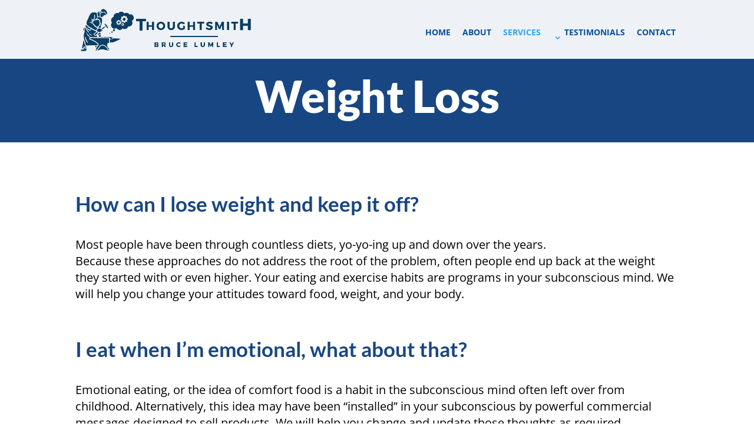

--- FILE ---
content_type: text/css
request_url: https://thoughtsmith.ca/wp-content/et-cache/6558/et-core-unified-6558.min.css?ver=1765055534
body_size: 13
content:
#top-menu>li>a:hover{color:#0eaae4!important}#top-menu-nav>ul>li>a{display:inline-block;position:relative;padding-bottom:0px}#et-info-email:hover,#et-secondary-menu>ul>li>a:hover,#top-menu-nav>ul>li>a:hover,.et-social-icons a:hover{opacity:.7;-webkit-transition:all .4s ease-in-out;-moz-transition:all .4s ease-in-out;transition:all .4s ease-in-out}#top-menu-nav>ul>li>a:hover:after{background-color:#01498a!important}#top-menu-nav>ul>li>a:hover:after{width:100%;background:#01498a}#top-menu-nav>ul>li>a:after{content:'';display:block;margin:auto;margin-top:9px;height:4px;width:0px;background:transparent;transition:width .5s ease,background-color .5s ease}.grecaptcha-badge{visibility:hidden!important}@media screen and (min-width:981px){#page-container{top:40px!important;padding-top:50px!important}.et_pb_section{top:0px!important;padding-top:50px!important}}#top-menu li{height:30px;padding:8px;margin-top:5px;margin-bottom:30px;border-radius:10px;transition-duration:1s}#top-menu li:hover{background:#e84298}#top-menu li a:hover{color:#ffffff;opacity:1!important}#top-menu li:last-child{padding-right:5px}.pa-bullet-list-1 ul{list-style-type:none!important}.pa-bullet-list-1 ul li:before{content:'\e052'!important;color:#e84298;font-family:'ETMODULES'!important;margin-right:10px;margin-left:-14px;font-size:1.2em!important}.et-menu li li a{width:100%!important}

--- FILE ---
content_type: text/css
request_url: https://thoughtsmith.ca/wp-content/et-cache/6558/et-core-unified-tb-6231-deferred-6558.min.css?ver=1765055534
body_size: 583
content:
.et_pb_section_0_tb_footer.et_pb_section{padding-top:0px;margin-top:0px}.et_pb_section_1_tb_footer.et_pb_section{padding-top:0px;padding-bottom:0px}.et_pb_section_2_tb_footer.et_pb_section{padding-top:0px;padding-bottom:0px;background-color:#3a3a3a!important}.et_pb_row_0_tb_footer.et_pb_row{padding-top:7px!important;padding-bottom:7px!important;padding-top:7px;padding-bottom:7px}.et_pb_menu_0_tb_footer.et_pb_menu ul li a,.et_pb_text_0_tb_footer.et_pb_text,.et_pb_text_1_tb_footer.et_pb_text,.et_pb_text_2_tb_footer.et_pb_text,.et_pb_text_3_tb_footer.et_pb_text,.et_pb_text_4_tb_footer.et_pb_text,.et_pb_text_5_tb_footer.et_pb_text,.et_pb_text_6_tb_footer.et_pb_text,.et_pb_blurb_0_tb_footer.et_pb_blurb,.et_pb_blurb_1_tb_footer.et_pb_blurb,.et_pb_menu_0_tb_footer.et_pb_menu ul li.current-menu-item a{color:#FFFFFF!important}.et_pb_menu_0_tb_footer.et_pb_menu .nav li ul,.et_pb_menu_0_tb_footer.et_pb_menu .et_mobile_menu,.et_pb_menu_0_tb_footer.et_pb_menu .et_mobile_menu ul{background-color:#ffffff!important}.et_pb_menu_0_tb_footer .et_pb_menu_inner_container>.et_pb_menu__logo-wrap,.et_pb_menu_0_tb_footer .et_pb_menu__logo-slot{width:auto;max-width:100%}.et_pb_menu_0_tb_footer .et_pb_menu_inner_container>.et_pb_menu__logo-wrap .et_pb_menu__logo img,.et_pb_menu_0_tb_footer .et_pb_menu__logo-slot .et_pb_menu__logo-wrap img{height:auto;max-height:none}.et_pb_menu_0_tb_footer .mobile_nav .mobile_menu_bar:before,.et_pb_menu_0_tb_footer .et_pb_menu__icon.et_pb_menu__search-button,.et_pb_menu_0_tb_footer .et_pb_menu__icon.et_pb_menu__close-search-button,.et_pb_menu_0_tb_footer .et_pb_menu__icon.et_pb_menu__cart-button{color:#7EBEC5}.et_pb_section_3_tb_footer.et_pb_section{padding-top:0px;padding-bottom:15px}.et_pb_section_4_tb_footer.et_pb_section{padding-top:0px;padding-bottom:15px;background-color:#212121!important}.et_pb_image_0_tb_footer{text-align:left;margin-left:0}.et_pb_text_0_tb_footer,.et_pb_text_1_tb_footer{line-height:1.6em;font-size:12px;line-height:1.6em}.et_pb_text_2_tb_footer,.et_pb_text_6_tb_footer{line-height:1.6em;font-weight:700;text-transform:uppercase;font-size:15px;line-height:1.6em}.et_pb_text_3_tb_footer{line-height:1.6em;line-height:1.6em}.et_pb_text_4_tb_footer,.et_pb_text_5_tb_footer{line-height:1.6em;line-height:1.6em;margin-top:-20px!important}.et_pb_blurb_0_tb_footer.et_pb_blurb .et_pb_module_header,.et_pb_blurb_0_tb_footer.et_pb_blurb .et_pb_module_header a,.et_pb_blurb_1_tb_footer.et_pb_blurb .et_pb_module_header,.et_pb_blurb_1_tb_footer.et_pb_blurb .et_pb_module_header a{font-size:14px;color:#FFFFFF!important}.et_pb_blurb_0_tb_footer .et-pb-icon{font-size:16px;color:#FFFFFF;font-family:ETmodules!important;font-weight:400!important}.et_pb_blurb_1_tb_footer .et-pb-icon{font-size:16px;color:#FFFFFF;font-family:FontAwesome!important;font-weight:900!important}.et_pb_social_media_follow .et_pb_social_media_follow_network_0_tb_footer.et_pb_social_icon .icon:before,.et_pb_social_media_follow .et_pb_social_media_follow_network_1_tb_footer.et_pb_social_icon .icon:before,.et_pb_social_media_follow .et_pb_social_media_follow_network_2_tb_footer.et_pb_social_icon .icon:before,.et_pb_social_media_follow .et_pb_social_media_follow_network_3_tb_footer.et_pb_social_icon .icon:before{color:#212121}.et_pb_social_media_follow_network_0_tb_footer a.icon,.et_pb_social_media_follow_network_1_tb_footer a.icon,.et_pb_social_media_follow_network_2_tb_footer a.icon,.et_pb_social_media_follow_network_3_tb_footer a.icon{background-color:#FFFFFF!important}@media only screen and (max-width:980px){.et_pb_image_0_tb_footer .et_pb_image_wrap img{width:auto}}@media only screen and (max-width:767px){.et_pb_image_0_tb_footer .et_pb_image_wrap img{width:auto}}.et_pb_text_9.et_pb_text{color:#184682!important}.et_pb_text_9{line-height:1.6em;font-family:'Lato',Helvetica,Arial,Lucida,sans-serif;font-weight:900;font-size:30px;line-height:1.6em}.et_pb_text_10.et_pb_text{color:#000000!important}.et_pb_text_10{line-height:1.6em;font-size:20px;line-height:1.6em}.et_pb_section_5.et_pb_section{margin-top:100px;background-color:#054EA1!important}.et_pb_row_8{background-color:#002E3F;border-radius:20px 20px 0 0;overflow-x:visible;overflow-y:visible}.et_pb_row_8.et_pb_row{padding-right:60px!important;padding-left:60px!important;margin-top:-120px!important;padding-right:60px;padding-left:60px}.et_pb_text_11 h2{font-family:'Rozha One',Georgia,"Times New Roman",serif;font-size:62px;color:#FFFFFF!important;line-height:1.1em}.et_pb_button_1_wrapper .et_pb_button_1,.et_pb_button_1_wrapper .et_pb_button_1:hover{padding-top:15px!important;padding-right:30px!important;padding-bottom:15px!important;padding-left:30px!important}body #page-container .et_pb_section .et_pb_button_1{color:#ffffff!important;border-width:0px!important;border-radius:100px;letter-spacing:1px;font-size:12px;font-family:'Roboto',Helvetica,Arial,Lucida,sans-serif!important;font-weight:700!important;text-transform:uppercase!important;background-color:#457373}body #page-container .et_pb_section .et_pb_button_1:before,body #page-container .et_pb_section .et_pb_button_1:after{display:none!important}.et_pb_button_1,.et_pb_button_1:after{transition:all 300ms ease 0ms}.et_pb_image_4 .et_pb_image_wrap img{max-height:440px;width:auto}.et_pb_image_4{margin-top:-30px!important;text-align:center}.et_pb_column_11{padding-top:70px}@media only screen and (max-width:980px){.et_pb_row_8.et_pb_row{padding-right:30px!important;padding-left:30px!important;padding-right:30px!important;padding-left:30px!important}.et_pb_text_11 h2{font-size:34px}.et_pb_image_4{margin-top:0px!important}.et_pb_image_4 .et_pb_image_wrap img{width:auto}}@media only screen and (max-width:767px){.et_pb_row_8.et_pb_row{padding-right:20px!important;padding-left:20px!important;padding-right:20px!important;padding-left:20px!important}.et_pb_text_11 h2{font-size:24px}.et_pb_image_4 .et_pb_image_wrap img{width:auto}}